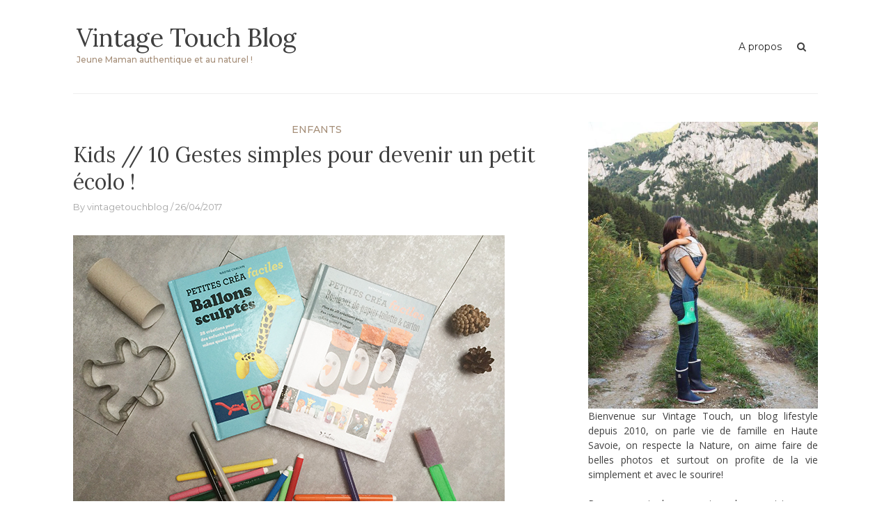

--- FILE ---
content_type: text/html; charset=UTF-8
request_url: http://vintagetouchblog.com/2017/04/26/kids-10-gestes-simples-pour-en-faire-des-petits-ecolos/
body_size: 19274
content:
<!DOCTYPE html>
<html lang="fr-FR">
<head>
<meta charset="UTF-8">
<meta name="viewport" content="width=device-width, initial-scale=1">
<link rel="profile" href="http://gmpg.org/xfn/11">
<link rel="pingback" href="http://vintagetouchblog.com/xmlrpc.php">
<meta name="p:domain_verify" content="99057dff68fe0fe8d50b150669b8157f"/>
<meta name='robots' content='index, follow, max-image-preview:large, max-snippet:-1, max-video-preview:-1' />

	<!-- This site is optimized with the Yoast SEO plugin v24.0 - https://yoast.com/wordpress/plugins/seo/ -->
	<title>Kids // 10 Gestes simples pour devenir un petit écolo ! - Vintage Touch Blog</title>
	<link rel="canonical" href="http://vintagetouchblog.com/2017/04/26/kids-10-gestes-simples-pour-en-faire-des-petits-ecolos/" />
	<meta property="og:locale" content="fr_FR" />
	<meta property="og:type" content="article" />
	<meta property="og:title" content="Kids // 10 Gestes simples pour devenir un petit écolo ! - Vintage Touch Blog" />
	<meta property="og:description" content="L&rsquo;avenir de la Planète m&rsquo;importe, et je trouve encore plus important de faire prendre conscience à ma fille, de la chance qu&rsquo;elle a d&rsquo;être accueillit sur la Terre. Donc de&hellip;" />
	<meta property="og:url" content="http://vintagetouchblog.com/2017/04/26/kids-10-gestes-simples-pour-en-faire-des-petits-ecolos/" />
	<meta property="og:site_name" content="Vintage Touch Blog" />
	<meta property="article:published_time" content="2017-04-26T06:00:19+00:00" />
	<meta property="article:modified_time" content="2019-05-22T19:30:37+00:00" />
	<meta property="og:image" content="http://vintagetouchblog.com/wp-content/uploads/2017/04/DIY-enfants.jpg" />
	<meta property="og:image:width" content="620" />
	<meta property="og:image:height" content="485" />
	<meta property="og:image:type" content="image/jpeg" />
	<meta name="author" content="vintagetouchblog" />
	<meta name="twitter:card" content="summary_large_image" />
	<meta name="twitter:label1" content="Écrit par" />
	<meta name="twitter:data1" content="vintagetouchblog" />
	<meta name="twitter:label2" content="Durée de lecture estimée" />
	<meta name="twitter:data2" content="5 minutes" />
	<script type="application/ld+json" class="yoast-schema-graph">{"@context":"https://schema.org","@graph":[{"@type":"Article","@id":"http://vintagetouchblog.com/2017/04/26/kids-10-gestes-simples-pour-en-faire-des-petits-ecolos/#article","isPartOf":{"@id":"http://vintagetouchblog.com/2017/04/26/kids-10-gestes-simples-pour-en-faire-des-petits-ecolos/"},"author":{"name":"vintagetouchblog","@id":"http://vintagetouchblog.com/#/schema/person/a0c0ea199badcfaea0f8a96ce62dd0a0"},"headline":"Kids // 10 Gestes simples pour devenir un petit écolo !","datePublished":"2017-04-26T06:00:19+00:00","dateModified":"2019-05-22T19:30:37+00:00","mainEntityOfPage":{"@id":"http://vintagetouchblog.com/2017/04/26/kids-10-gestes-simples-pour-en-faire-des-petits-ecolos/"},"wordCount":1089,"commentCount":5,"publisher":{"@id":"http://vintagetouchblog.com/#/schema/person/a0c0ea199badcfaea0f8a96ce62dd0a0"},"image":{"@id":"http://vintagetouchblog.com/2017/04/26/kids-10-gestes-simples-pour-en-faire-des-petits-ecolos/#primaryimage"},"thumbnailUrl":"http://vintagetouchblog.com/wp-content/uploads/2017/04/DIY-enfants.jpg","keywords":["apprendre l'écologie","petits écolo"],"articleSection":["Enfants"],"inLanguage":"fr-FR","potentialAction":[{"@type":"CommentAction","name":"Comment","target":["http://vintagetouchblog.com/2017/04/26/kids-10-gestes-simples-pour-en-faire-des-petits-ecolos/#respond"]}]},{"@type":"WebPage","@id":"http://vintagetouchblog.com/2017/04/26/kids-10-gestes-simples-pour-en-faire-des-petits-ecolos/","url":"http://vintagetouchblog.com/2017/04/26/kids-10-gestes-simples-pour-en-faire-des-petits-ecolos/","name":"Kids // 10 Gestes simples pour devenir un petit écolo ! - Vintage Touch Blog","isPartOf":{"@id":"http://vintagetouchblog.com/#website"},"primaryImageOfPage":{"@id":"http://vintagetouchblog.com/2017/04/26/kids-10-gestes-simples-pour-en-faire-des-petits-ecolos/#primaryimage"},"image":{"@id":"http://vintagetouchblog.com/2017/04/26/kids-10-gestes-simples-pour-en-faire-des-petits-ecolos/#primaryimage"},"thumbnailUrl":"http://vintagetouchblog.com/wp-content/uploads/2017/04/DIY-enfants.jpg","datePublished":"2017-04-26T06:00:19+00:00","dateModified":"2019-05-22T19:30:37+00:00","breadcrumb":{"@id":"http://vintagetouchblog.com/2017/04/26/kids-10-gestes-simples-pour-en-faire-des-petits-ecolos/#breadcrumb"},"inLanguage":"fr-FR","potentialAction":[{"@type":"ReadAction","target":["http://vintagetouchblog.com/2017/04/26/kids-10-gestes-simples-pour-en-faire-des-petits-ecolos/"]}]},{"@type":"ImageObject","inLanguage":"fr-FR","@id":"http://vintagetouchblog.com/2017/04/26/kids-10-gestes-simples-pour-en-faire-des-petits-ecolos/#primaryimage","url":"http://vintagetouchblog.com/wp-content/uploads/2017/04/DIY-enfants.jpg","contentUrl":"http://vintagetouchblog.com/wp-content/uploads/2017/04/DIY-enfants.jpg","width":620,"height":485},{"@type":"BreadcrumbList","@id":"http://vintagetouchblog.com/2017/04/26/kids-10-gestes-simples-pour-en-faire-des-petits-ecolos/#breadcrumb","itemListElement":[{"@type":"ListItem","position":1,"name":"Accueil","item":"http://vintagetouchblog.com/"},{"@type":"ListItem","position":2,"name":"Kids // 10 Gestes simples pour devenir un petit écolo !"}]},{"@type":"WebSite","@id":"http://vintagetouchblog.com/#website","url":"http://vintagetouchblog.com/","name":"Vintage Touch Blog","description":"Jeune Maman authentique et au naturel !","publisher":{"@id":"http://vintagetouchblog.com/#/schema/person/a0c0ea199badcfaea0f8a96ce62dd0a0"},"potentialAction":[{"@type":"SearchAction","target":{"@type":"EntryPoint","urlTemplate":"http://vintagetouchblog.com/?s={search_term_string}"},"query-input":{"@type":"PropertyValueSpecification","valueRequired":true,"valueName":"search_term_string"}}],"inLanguage":"fr-FR"},{"@type":["Person","Organization"],"@id":"http://vintagetouchblog.com/#/schema/person/a0c0ea199badcfaea0f8a96ce62dd0a0","name":"vintagetouchblog","image":{"@type":"ImageObject","inLanguage":"fr-FR","@id":"http://vintagetouchblog.com/#/schema/person/image/","url":"http://1.gravatar.com/avatar/446549afef5bdcd512add5a54013a26d?s=96&d=mm&r=g","contentUrl":"http://1.gravatar.com/avatar/446549afef5bdcd512add5a54013a26d?s=96&d=mm&r=g","caption":"vintagetouchblog"},"logo":{"@id":"http://vintagetouchblog.com/#/schema/person/image/"},"url":"http://vintagetouchblog.com/author/vintagetouchblog/"}]}</script>
	<!-- / Yoast SEO plugin. -->


<link rel='dns-prefetch' href='//fonts.googleapis.com' />
<link rel="alternate" type="application/rss+xml" title="Vintage Touch Blog &raquo; Flux" href="http://vintagetouchblog.com/feed/" />
<link rel="alternate" type="application/rss+xml" title="Vintage Touch Blog &raquo; Flux des commentaires" href="http://vintagetouchblog.com/comments/feed/" />
<link rel="alternate" type="application/rss+xml" title="Vintage Touch Blog &raquo; Kids // 10 Gestes simples pour devenir un petit écolo ! Flux des commentaires" href="http://vintagetouchblog.com/2017/04/26/kids-10-gestes-simples-pour-en-faire-des-petits-ecolos/feed/" />
<script type="text/javascript">
/* <![CDATA[ */
window._wpemojiSettings = {"baseUrl":"https:\/\/s.w.org\/images\/core\/emoji\/15.0.3\/72x72\/","ext":".png","svgUrl":"https:\/\/s.w.org\/images\/core\/emoji\/15.0.3\/svg\/","svgExt":".svg","source":{"concatemoji":"http:\/\/vintagetouchblog.com\/wp-includes\/js\/wp-emoji-release.min.js?ver=6.5.7"}};
/*! This file is auto-generated */
!function(i,n){var o,s,e;function c(e){try{var t={supportTests:e,timestamp:(new Date).valueOf()};sessionStorage.setItem(o,JSON.stringify(t))}catch(e){}}function p(e,t,n){e.clearRect(0,0,e.canvas.width,e.canvas.height),e.fillText(t,0,0);var t=new Uint32Array(e.getImageData(0,0,e.canvas.width,e.canvas.height).data),r=(e.clearRect(0,0,e.canvas.width,e.canvas.height),e.fillText(n,0,0),new Uint32Array(e.getImageData(0,0,e.canvas.width,e.canvas.height).data));return t.every(function(e,t){return e===r[t]})}function u(e,t,n){switch(t){case"flag":return n(e,"\ud83c\udff3\ufe0f\u200d\u26a7\ufe0f","\ud83c\udff3\ufe0f\u200b\u26a7\ufe0f")?!1:!n(e,"\ud83c\uddfa\ud83c\uddf3","\ud83c\uddfa\u200b\ud83c\uddf3")&&!n(e,"\ud83c\udff4\udb40\udc67\udb40\udc62\udb40\udc65\udb40\udc6e\udb40\udc67\udb40\udc7f","\ud83c\udff4\u200b\udb40\udc67\u200b\udb40\udc62\u200b\udb40\udc65\u200b\udb40\udc6e\u200b\udb40\udc67\u200b\udb40\udc7f");case"emoji":return!n(e,"\ud83d\udc26\u200d\u2b1b","\ud83d\udc26\u200b\u2b1b")}return!1}function f(e,t,n){var r="undefined"!=typeof WorkerGlobalScope&&self instanceof WorkerGlobalScope?new OffscreenCanvas(300,150):i.createElement("canvas"),a=r.getContext("2d",{willReadFrequently:!0}),o=(a.textBaseline="top",a.font="600 32px Arial",{});return e.forEach(function(e){o[e]=t(a,e,n)}),o}function t(e){var t=i.createElement("script");t.src=e,t.defer=!0,i.head.appendChild(t)}"undefined"!=typeof Promise&&(o="wpEmojiSettingsSupports",s=["flag","emoji"],n.supports={everything:!0,everythingExceptFlag:!0},e=new Promise(function(e){i.addEventListener("DOMContentLoaded",e,{once:!0})}),new Promise(function(t){var n=function(){try{var e=JSON.parse(sessionStorage.getItem(o));if("object"==typeof e&&"number"==typeof e.timestamp&&(new Date).valueOf()<e.timestamp+604800&&"object"==typeof e.supportTests)return e.supportTests}catch(e){}return null}();if(!n){if("undefined"!=typeof Worker&&"undefined"!=typeof OffscreenCanvas&&"undefined"!=typeof URL&&URL.createObjectURL&&"undefined"!=typeof Blob)try{var e="postMessage("+f.toString()+"("+[JSON.stringify(s),u.toString(),p.toString()].join(",")+"));",r=new Blob([e],{type:"text/javascript"}),a=new Worker(URL.createObjectURL(r),{name:"wpTestEmojiSupports"});return void(a.onmessage=function(e){c(n=e.data),a.terminate(),t(n)})}catch(e){}c(n=f(s,u,p))}t(n)}).then(function(e){for(var t in e)n.supports[t]=e[t],n.supports.everything=n.supports.everything&&n.supports[t],"flag"!==t&&(n.supports.everythingExceptFlag=n.supports.everythingExceptFlag&&n.supports[t]);n.supports.everythingExceptFlag=n.supports.everythingExceptFlag&&!n.supports.flag,n.DOMReady=!1,n.readyCallback=function(){n.DOMReady=!0}}).then(function(){return e}).then(function(){var e;n.supports.everything||(n.readyCallback(),(e=n.source||{}).concatemoji?t(e.concatemoji):e.wpemoji&&e.twemoji&&(t(e.twemoji),t(e.wpemoji)))}))}((window,document),window._wpemojiSettings);
/* ]]> */
</script>
<style id='wp-emoji-styles-inline-css' type='text/css'>

	img.wp-smiley, img.emoji {
		display: inline !important;
		border: none !important;
		box-shadow: none !important;
		height: 1em !important;
		width: 1em !important;
		margin: 0 0.07em !important;
		vertical-align: -0.1em !important;
		background: none !important;
		padding: 0 !important;
	}
</style>
<link rel='stylesheet' id='wp-block-library-css' href='http://vintagetouchblog.com/wp-includes/css/dist/block-library/style.min.css?ver=6.5.7' type='text/css' media='all' />
<style id='classic-theme-styles-inline-css' type='text/css'>
/*! This file is auto-generated */
.wp-block-button__link{color:#fff;background-color:#32373c;border-radius:9999px;box-shadow:none;text-decoration:none;padding:calc(.667em + 2px) calc(1.333em + 2px);font-size:1.125em}.wp-block-file__button{background:#32373c;color:#fff;text-decoration:none}
</style>
<style id='global-styles-inline-css' type='text/css'>
body{--wp--preset--color--black: #000000;--wp--preset--color--cyan-bluish-gray: #abb8c3;--wp--preset--color--white: #ffffff;--wp--preset--color--pale-pink: #f78da7;--wp--preset--color--vivid-red: #cf2e2e;--wp--preset--color--luminous-vivid-orange: #ff6900;--wp--preset--color--luminous-vivid-amber: #fcb900;--wp--preset--color--light-green-cyan: #7bdcb5;--wp--preset--color--vivid-green-cyan: #00d084;--wp--preset--color--pale-cyan-blue: #8ed1fc;--wp--preset--color--vivid-cyan-blue: #0693e3;--wp--preset--color--vivid-purple: #9b51e0;--wp--preset--gradient--vivid-cyan-blue-to-vivid-purple: linear-gradient(135deg,rgba(6,147,227,1) 0%,rgb(155,81,224) 100%);--wp--preset--gradient--light-green-cyan-to-vivid-green-cyan: linear-gradient(135deg,rgb(122,220,180) 0%,rgb(0,208,130) 100%);--wp--preset--gradient--luminous-vivid-amber-to-luminous-vivid-orange: linear-gradient(135deg,rgba(252,185,0,1) 0%,rgba(255,105,0,1) 100%);--wp--preset--gradient--luminous-vivid-orange-to-vivid-red: linear-gradient(135deg,rgba(255,105,0,1) 0%,rgb(207,46,46) 100%);--wp--preset--gradient--very-light-gray-to-cyan-bluish-gray: linear-gradient(135deg,rgb(238,238,238) 0%,rgb(169,184,195) 100%);--wp--preset--gradient--cool-to-warm-spectrum: linear-gradient(135deg,rgb(74,234,220) 0%,rgb(151,120,209) 20%,rgb(207,42,186) 40%,rgb(238,44,130) 60%,rgb(251,105,98) 80%,rgb(254,248,76) 100%);--wp--preset--gradient--blush-light-purple: linear-gradient(135deg,rgb(255,206,236) 0%,rgb(152,150,240) 100%);--wp--preset--gradient--blush-bordeaux: linear-gradient(135deg,rgb(254,205,165) 0%,rgb(254,45,45) 50%,rgb(107,0,62) 100%);--wp--preset--gradient--luminous-dusk: linear-gradient(135deg,rgb(255,203,112) 0%,rgb(199,81,192) 50%,rgb(65,88,208) 100%);--wp--preset--gradient--pale-ocean: linear-gradient(135deg,rgb(255,245,203) 0%,rgb(182,227,212) 50%,rgb(51,167,181) 100%);--wp--preset--gradient--electric-grass: linear-gradient(135deg,rgb(202,248,128) 0%,rgb(113,206,126) 100%);--wp--preset--gradient--midnight: linear-gradient(135deg,rgb(2,3,129) 0%,rgb(40,116,252) 100%);--wp--preset--font-size--small: 13px;--wp--preset--font-size--medium: 20px;--wp--preset--font-size--large: 36px;--wp--preset--font-size--x-large: 42px;--wp--preset--spacing--20: 0.44rem;--wp--preset--spacing--30: 0.67rem;--wp--preset--spacing--40: 1rem;--wp--preset--spacing--50: 1.5rem;--wp--preset--spacing--60: 2.25rem;--wp--preset--spacing--70: 3.38rem;--wp--preset--spacing--80: 5.06rem;--wp--preset--shadow--natural: 6px 6px 9px rgba(0, 0, 0, 0.2);--wp--preset--shadow--deep: 12px 12px 50px rgba(0, 0, 0, 0.4);--wp--preset--shadow--sharp: 6px 6px 0px rgba(0, 0, 0, 0.2);--wp--preset--shadow--outlined: 6px 6px 0px -3px rgba(255, 255, 255, 1), 6px 6px rgba(0, 0, 0, 1);--wp--preset--shadow--crisp: 6px 6px 0px rgba(0, 0, 0, 1);}:where(.is-layout-flex){gap: 0.5em;}:where(.is-layout-grid){gap: 0.5em;}body .is-layout-flex{display: flex;}body .is-layout-flex{flex-wrap: wrap;align-items: center;}body .is-layout-flex > *{margin: 0;}body .is-layout-grid{display: grid;}body .is-layout-grid > *{margin: 0;}:where(.wp-block-columns.is-layout-flex){gap: 2em;}:where(.wp-block-columns.is-layout-grid){gap: 2em;}:where(.wp-block-post-template.is-layout-flex){gap: 1.25em;}:where(.wp-block-post-template.is-layout-grid){gap: 1.25em;}.has-black-color{color: var(--wp--preset--color--black) !important;}.has-cyan-bluish-gray-color{color: var(--wp--preset--color--cyan-bluish-gray) !important;}.has-white-color{color: var(--wp--preset--color--white) !important;}.has-pale-pink-color{color: var(--wp--preset--color--pale-pink) !important;}.has-vivid-red-color{color: var(--wp--preset--color--vivid-red) !important;}.has-luminous-vivid-orange-color{color: var(--wp--preset--color--luminous-vivid-orange) !important;}.has-luminous-vivid-amber-color{color: var(--wp--preset--color--luminous-vivid-amber) !important;}.has-light-green-cyan-color{color: var(--wp--preset--color--light-green-cyan) !important;}.has-vivid-green-cyan-color{color: var(--wp--preset--color--vivid-green-cyan) !important;}.has-pale-cyan-blue-color{color: var(--wp--preset--color--pale-cyan-blue) !important;}.has-vivid-cyan-blue-color{color: var(--wp--preset--color--vivid-cyan-blue) !important;}.has-vivid-purple-color{color: var(--wp--preset--color--vivid-purple) !important;}.has-black-background-color{background-color: var(--wp--preset--color--black) !important;}.has-cyan-bluish-gray-background-color{background-color: var(--wp--preset--color--cyan-bluish-gray) !important;}.has-white-background-color{background-color: var(--wp--preset--color--white) !important;}.has-pale-pink-background-color{background-color: var(--wp--preset--color--pale-pink) !important;}.has-vivid-red-background-color{background-color: var(--wp--preset--color--vivid-red) !important;}.has-luminous-vivid-orange-background-color{background-color: var(--wp--preset--color--luminous-vivid-orange) !important;}.has-luminous-vivid-amber-background-color{background-color: var(--wp--preset--color--luminous-vivid-amber) !important;}.has-light-green-cyan-background-color{background-color: var(--wp--preset--color--light-green-cyan) !important;}.has-vivid-green-cyan-background-color{background-color: var(--wp--preset--color--vivid-green-cyan) !important;}.has-pale-cyan-blue-background-color{background-color: var(--wp--preset--color--pale-cyan-blue) !important;}.has-vivid-cyan-blue-background-color{background-color: var(--wp--preset--color--vivid-cyan-blue) !important;}.has-vivid-purple-background-color{background-color: var(--wp--preset--color--vivid-purple) !important;}.has-black-border-color{border-color: var(--wp--preset--color--black) !important;}.has-cyan-bluish-gray-border-color{border-color: var(--wp--preset--color--cyan-bluish-gray) !important;}.has-white-border-color{border-color: var(--wp--preset--color--white) !important;}.has-pale-pink-border-color{border-color: var(--wp--preset--color--pale-pink) !important;}.has-vivid-red-border-color{border-color: var(--wp--preset--color--vivid-red) !important;}.has-luminous-vivid-orange-border-color{border-color: var(--wp--preset--color--luminous-vivid-orange) !important;}.has-luminous-vivid-amber-border-color{border-color: var(--wp--preset--color--luminous-vivid-amber) !important;}.has-light-green-cyan-border-color{border-color: var(--wp--preset--color--light-green-cyan) !important;}.has-vivid-green-cyan-border-color{border-color: var(--wp--preset--color--vivid-green-cyan) !important;}.has-pale-cyan-blue-border-color{border-color: var(--wp--preset--color--pale-cyan-blue) !important;}.has-vivid-cyan-blue-border-color{border-color: var(--wp--preset--color--vivid-cyan-blue) !important;}.has-vivid-purple-border-color{border-color: var(--wp--preset--color--vivid-purple) !important;}.has-vivid-cyan-blue-to-vivid-purple-gradient-background{background: var(--wp--preset--gradient--vivid-cyan-blue-to-vivid-purple) !important;}.has-light-green-cyan-to-vivid-green-cyan-gradient-background{background: var(--wp--preset--gradient--light-green-cyan-to-vivid-green-cyan) !important;}.has-luminous-vivid-amber-to-luminous-vivid-orange-gradient-background{background: var(--wp--preset--gradient--luminous-vivid-amber-to-luminous-vivid-orange) !important;}.has-luminous-vivid-orange-to-vivid-red-gradient-background{background: var(--wp--preset--gradient--luminous-vivid-orange-to-vivid-red) !important;}.has-very-light-gray-to-cyan-bluish-gray-gradient-background{background: var(--wp--preset--gradient--very-light-gray-to-cyan-bluish-gray) !important;}.has-cool-to-warm-spectrum-gradient-background{background: var(--wp--preset--gradient--cool-to-warm-spectrum) !important;}.has-blush-light-purple-gradient-background{background: var(--wp--preset--gradient--blush-light-purple) !important;}.has-blush-bordeaux-gradient-background{background: var(--wp--preset--gradient--blush-bordeaux) !important;}.has-luminous-dusk-gradient-background{background: var(--wp--preset--gradient--luminous-dusk) !important;}.has-pale-ocean-gradient-background{background: var(--wp--preset--gradient--pale-ocean) !important;}.has-electric-grass-gradient-background{background: var(--wp--preset--gradient--electric-grass) !important;}.has-midnight-gradient-background{background: var(--wp--preset--gradient--midnight) !important;}.has-small-font-size{font-size: var(--wp--preset--font-size--small) !important;}.has-medium-font-size{font-size: var(--wp--preset--font-size--medium) !important;}.has-large-font-size{font-size: var(--wp--preset--font-size--large) !important;}.has-x-large-font-size{font-size: var(--wp--preset--font-size--x-large) !important;}
.wp-block-navigation a:where(:not(.wp-element-button)){color: inherit;}
:where(.wp-block-post-template.is-layout-flex){gap: 1.25em;}:where(.wp-block-post-template.is-layout-grid){gap: 1.25em;}
:where(.wp-block-columns.is-layout-flex){gap: 2em;}:where(.wp-block-columns.is-layout-grid){gap: 2em;}
.wp-block-pullquote{font-size: 1.5em;line-height: 1.6;}
</style>
<link rel='stylesheet' id='bootstrap-css' href='http://vintagetouchblog.com/wp-content/themes/arouse/css/bootstrap.css?ver=3.3.6' type='text/css' media='' />
<link rel='stylesheet' id='font-awesome-css' href='http://vintagetouchblog.com/wp-content/themes/arouse/css/font-awesome.min.css?ver=4.6.3' type='text/css' media='all' />
<link rel='stylesheet' id='arouse-style-css' href='http://vintagetouchblog.com/wp-content/themes/arouse/style.css?ver=6.5.7' type='text/css' media='all' />
<link rel='stylesheet' id='jquery-flexslider-css' href='http://vintagetouchblog.com/wp-content/themes/arouse/css/flexslider.css?ver=6.5.7' type='text/css' media='screen' />
<link rel='stylesheet' id='arouse-fonts-css' href='//fonts.googleapis.com/css?family=Montserrat%3A400%2C500%7COpen+Sans%3A400%2C700%2C400italic%2C700italic%7CLora%3A400%2C400italic%2C700&#038;subset=latin%2Clatin-ext' type='text/css' media='all' />
<script type="text/javascript" src="http://vintagetouchblog.com/wp-includes/js/jquery/jquery.min.js?ver=3.7.1" id="jquery-core-js"></script>
<script type="text/javascript" src="http://vintagetouchblog.com/wp-includes/js/jquery/jquery-migrate.min.js?ver=3.4.1" id="jquery-migrate-js"></script>
<!--[if lt IE 9]>
<script type="text/javascript" src="http://vintagetouchblog.com/wp-content/themes/arouse/js/respond.min.js?ver=6.5.7" id="respond-js"></script>
<![endif]-->
<!--[if lt IE 9]>
<script type="text/javascript" src="http://vintagetouchblog.com/wp-content/themes/arouse/js/html5shiv.js?ver=6.5.7" id="html5shiv-js"></script>
<![endif]-->
<link rel="https://api.w.org/" href="http://vintagetouchblog.com/wp-json/" /><link rel="alternate" type="application/json" href="http://vintagetouchblog.com/wp-json/wp/v2/posts/17473" /><link rel="EditURI" type="application/rsd+xml" title="RSD" href="http://vintagetouchblog.com/xmlrpc.php?rsd" />
<meta name="generator" content="WordPress 6.5.7" />
<link rel='shortlink' href='http://vintagetouchblog.com/?p=17473' />
<link rel="alternate" type="application/json+oembed" href="http://vintagetouchblog.com/wp-json/oembed/1.0/embed?url=http%3A%2F%2Fvintagetouchblog.com%2F2017%2F04%2F26%2Fkids-10-gestes-simples-pour-en-faire-des-petits-ecolos%2F" />
<link rel="alternate" type="text/xml+oembed" href="http://vintagetouchblog.com/wp-json/oembed/1.0/embed?url=http%3A%2F%2Fvintagetouchblog.com%2F2017%2F04%2F26%2Fkids-10-gestes-simples-pour-en-faire-des-petits-ecolos%2F&#038;format=xml" />
<!-- Analytics by WP Statistics - https://wp-statistics.com -->
<style data-context="foundation-flickity-css">/*! Flickity v2.0.2
http://flickity.metafizzy.co
---------------------------------------------- */.flickity-enabled{position:relative}.flickity-enabled:focus{outline:0}.flickity-viewport{overflow:hidden;position:relative;height:100%}.flickity-slider{position:absolute;width:100%;height:100%}.flickity-enabled.is-draggable{-webkit-tap-highlight-color:transparent;tap-highlight-color:transparent;-webkit-user-select:none;-moz-user-select:none;-ms-user-select:none;user-select:none}.flickity-enabled.is-draggable .flickity-viewport{cursor:move;cursor:-webkit-grab;cursor:grab}.flickity-enabled.is-draggable .flickity-viewport.is-pointer-down{cursor:-webkit-grabbing;cursor:grabbing}.flickity-prev-next-button{position:absolute;top:50%;width:44px;height:44px;border:none;border-radius:50%;background:#fff;background:hsla(0,0%,100%,.75);cursor:pointer;-webkit-transform:translateY(-50%);transform:translateY(-50%)}.flickity-prev-next-button:hover{background:#fff}.flickity-prev-next-button:focus{outline:0;box-shadow:0 0 0 5px #09f}.flickity-prev-next-button:active{opacity:.6}.flickity-prev-next-button.previous{left:10px}.flickity-prev-next-button.next{right:10px}.flickity-rtl .flickity-prev-next-button.previous{left:auto;right:10px}.flickity-rtl .flickity-prev-next-button.next{right:auto;left:10px}.flickity-prev-next-button:disabled{opacity:.3;cursor:auto}.flickity-prev-next-button svg{position:absolute;left:20%;top:20%;width:60%;height:60%}.flickity-prev-next-button .arrow{fill:#333}.flickity-page-dots{position:absolute;width:100%;bottom:-25px;padding:0;margin:0;list-style:none;text-align:center;line-height:1}.flickity-rtl .flickity-page-dots{direction:rtl}.flickity-page-dots .dot{display:inline-block;width:10px;height:10px;margin:0 8px;background:#333;border-radius:50%;opacity:.25;cursor:pointer}.flickity-page-dots .dot.is-selected{opacity:1}</style><style type="text/css" id="custom-background-css">
body.custom-background { background-color: #ffffff; }
</style>
	<link rel="icon" href="http://vintagetouchblog.com/wp-content/uploads/2017/08/cropped-mon-beau-terroir-8-32x32.jpg" sizes="32x32" />
<link rel="icon" href="http://vintagetouchblog.com/wp-content/uploads/2017/08/cropped-mon-beau-terroir-8-192x192.jpg" sizes="192x192" />
<link rel="apple-touch-icon" href="http://vintagetouchblog.com/wp-content/uploads/2017/08/cropped-mon-beau-terroir-8-180x180.jpg" />
<meta name="msapplication-TileImage" content="http://vintagetouchblog.com/wp-content/uploads/2017/08/cropped-mon-beau-terroir-8-270x270.jpg" />
<style>.ios7.web-app-mode.has-fixed header{ background-color: rgba(255,255,255,.88);}</style></head>

<body class="post-template-default single single-post postid-17473 single-format-standard custom-background">

<div id="wrapper" class="arouse-boxed">
<div id="page" class="site">
	<a class="skip-link screen-reader-text" href="#main">Skip to content</a>

	<header id="masthead" class="site-header" role="banner">

		<div class="brand-container">
			<div class="site-branding">
				<div class="site-logo">
									</div>

				<div class="site-title-text">
					<h1 class="site-title"><a href="http://vintagetouchblog.com/" rel="home">Vintage Touch Blog</a></h1>
					<h2 class="site-description">Jeune Maman authentique et au naturel !</h2>
				</div>
			</div><!-- .site-branding -->
		</div><!-- .brand-container -->
		<div class="mainnav-container">
			<nav id="site-navigation" class="main-navigation" role="navigation">				
				<div id="primary-menu" class="menu"><ul>
<li class="page_item page-item-40"><a href="http://vintagetouchblog.com/a-propos-foire-aux-questions-a-propos-vintagetouchblog/">A propos</a></li>
</ul></div>
			</nav><!-- #site-navigation -->
			<div class="arouse-search-button-icon"></div>
			<div class="arouse-search-box-container">
				<div class="arouse-search-box">
					<div class="arouse-search-form">
						<form role="search" method="get" class="search-form" action="http://vintagetouchblog.com/">
				<label>
					<span class="screen-reader-text">Rechercher :</span>
					<input type="search" class="search-field" placeholder="Rechercher…" value="" name="s" />
				</label>
				<input type="submit" class="search-submit" value="Rechercher" />
			</form>					</div>
				</div><!-- th-search-box -->
			</div><!-- .th-search-box-container -->
		</div><!-- .mainnav-container -->
		<a id="arouse-nav-button" class="navbutton" ></a>

	</header><!-- #masthead -->
	<div class="responsive-mainnav-outer">
		<div class="arouse-responsive-mainnav"></div>
	</div>

	<div id="content" class="site-content"><div class="container">
	<div class="row">
		<div class="col-xs-12 col-sm-12 col-md-8">
			<div id="primary" class="content-area">
				<main id="main" class="site-main" role="main">

				
<article id="post-17473" class="arouse-single-post post-17473 post type-post status-publish format-standard has-post-thumbnail hentry category-enfants-haute-savoie tag-apprendre-lecologie tag-petits-ecolo">
	<header class="entry-header">

		<div class="arouse-entry-category">
			<span class="cat-links"><a href="http://vintagetouchblog.com/category/enfants-haute-savoie/" rel="category tag">Enfants</a></span>		</div><!-- .entry-meta -->

		<h1 class="entry-title">Kids // 10 Gestes simples pour devenir un petit écolo !</h1>			<div class="entry-meta">
				<span class="byline"> By <span class="author vcard"><a class="url fn n" href="http://vintagetouchblog.com/author/vintagetouchblog/">vintagetouchblog</a></span></span><span class="posted-on"><a href="http://vintagetouchblog.com/2017/04/26/kids-10-gestes-simples-pour-en-faire-des-petits-ecolos/" rel="bookmark"><time class="entry-date published" datetime="2017-04-26T08:00:19+02:00">26/04/2017</time><time class="updated" datetime="2019-05-22T21:30:37+02:00">22/05/2019</time></a></span>			</div><!-- .entry-meta -->
				
	</header><!-- .entry-header -->

			<div class="article-featured-image">
			<img width="620" height="485" src="http://vintagetouchblog.com/wp-content/uploads/2017/04/DIY-enfants.jpg" class="attachment-arouse-featured-single size-arouse-featured-single wp-post-image" alt="" decoding="async" fetchpriority="high" srcset="http://vintagetouchblog.com/wp-content/uploads/2017/04/DIY-enfants.jpg 620w, http://vintagetouchblog.com/wp-content/uploads/2017/04/DIY-enfants-300x235.jpg 300w" sizes="(max-width: 620px) 100vw, 620px" />		</div>
		<div class="entry-content">
		<p>L&rsquo;avenir de la Planète m&rsquo;importe, et je trouve encore plus important de faire prendre conscience à ma fille, de la chance qu&rsquo;elle a d&rsquo;être accueillit sur la Terre. Donc de lui montrer<strong> comment en prendre soin</strong>, et lui montrer du <em>respect</em>. Alors aujourd&rsquo;hui, on parle de quelques gestes simples que je demande à Aria, ou que je lui fais faire depuis plusieurs mois, <del>ou depuis toujours pour certains</del>, et du haut de ses trois années de vie, elle y arrive et en est largement capable! Voici mes conseils pour faire de votre petit bout un futur écolo, responsable de sa Planète!</p>
<ul>
<li>Eteindre la lumière quand on quitte une pièce, c&rsquo;est quelque chose que je demande à Aria depuis qu&rsquo;elle peut le comprendre&#8230; Et pour cause, je ne le supporte pas. Donc elle a un petit tabouret, un petit banc, <del>ou même son siège de piano</del>, elle monte dessus et éteint sa chambre dès qu&rsquo;elle a fini.</li>
<li>Avoir un compost (je vous parlais du mien dans <a href="http://vintagetouchblog.com/2016/09/07/zero-dechets-avoir-son-potager-et-son-compost/">cet article</a>) et leur faire comprendre que certains déchets se gardent pour faire de la terre. Je trouve que la symbolique prend tout son sens au Printemps, lorsque l&rsquo;on récolte la terre créée pour en mettre dans les plantations!<img decoding="async" class="size-full wp-image-17479 aligncenter" src="http://vintagetouchblog.com/wp-content/uploads/2017/04/semer-avec-les-enfants.png" alt="semer-avec-les-enfants" width="597" height="433" srcset="http://vintagetouchblog.com/wp-content/uploads/2017/04/semer-avec-les-enfants.png 597w, http://vintagetouchblog.com/wp-content/uploads/2017/04/semer-avec-les-enfants-300x218.png 300w, http://vintagetouchblog.com/wp-content/uploads/2017/04/semer-avec-les-enfants-330x240.png 330w" sizes="(max-width: 597px) 100vw, 597px" /></li>
<li>Faire planter des plantes aromatiques, si vous n&rsquo;avez pas la main verte, ou des légumes/fruits, même si votre balcon! J&rsquo;aime beaucoup l&rsquo;idée de faire apprendre le processus de création d&rsquo;une plante, au moins ils se rendent compte des étapes et du temps que ça met. Du coup, les petits abiment pas les fleurs au parc par exemple, ils ont conscience du temps que ça a pris pour exister. Ils peuvent apprendre la patience, le respect des plantes et surtout ce que ça demande en entretien quotidien. ça les aide aussi à penser à quelqu&rsquo;un d&rsquo;autre, à prendre soin de quelqu&rsquo;un. Et quelle joie sur leurs visages ensuite, quand les plantes poussent!</li>
<li>Vendre des jouets, pour en acheter d&rsquo;autres. Depuis ses 2 ans, je demande à Aria de faire du tri, avant Noël (car son anniversaire suit Noël) pour faire de la place, pour les mettre en vente et rendre heureux un autre bébé car elle n&rsquo;en a plus besoin. Désormais, à 3 ans passé, c&rsquo;est elle qui vient me voir en me disant « <em>on peut donner à un autre bébé, j&rsquo;ai plus besoin, moi je suis une grande fille</em>« ! Je trouve ça vraiment chouette, elle a conscience que les choses peuvent avoir une deuxième vie. Dans ce cas là, je mets l&rsquo;argent gagné dans sa tirelire à elle. D&rsquo;ailleurs, elle s&rsquo;éclate à mettre « le sous » dans la fente et de ne plus pouvoir le prendre ahaha<img decoding="async" class="size-full wp-image-17478 aligncenter" src="http://vintagetouchblog.com/wp-content/uploads/2017/04/faire-jardin-avec-enfants.png" alt="faire-jardin-avec-enfants" width="595" height="596" srcset="http://vintagetouchblog.com/wp-content/uploads/2017/04/faire-jardin-avec-enfants.png 595w, http://vintagetouchblog.com/wp-content/uploads/2017/04/faire-jardin-avec-enfants-150x150.png 150w, http://vintagetouchblog.com/wp-content/uploads/2017/04/faire-jardin-avec-enfants-300x300.png 300w, http://vintagetouchblog.com/wp-content/uploads/2017/04/faire-jardin-avec-enfants-144x144.png 144w" sizes="(max-width: 595px) 100vw, 595px" /></li>
<li>Faire ses propres yaourts. Je fais mes yaourts depuis plus de deux ans, elle m&rsquo;a toujours vu faire et sait désormais les faire. Elle vient d&rsquo;elle même les faire avec moi, en me demandant « je peux t&rsquo;aider »! Alors on compte chaque louche à mettre dans un yaourt, et on compte les yaourts au total. Elle appuie sur le bouton, leur dit « Bonne nuit » et le lendemain matin, elle est trop contente de les mettre au frigo et de pouvoir les manger le midi. Je ne sais pas si vous les faites vous même, mais ça prend montre en main 5 minutes, ça coûte même pas 20 euros l&rsquo;achat d&rsquo;une yaourtière et ça évite tous les déchets non recyclables de chaque pot de yaourt industriel.</li>
<li>Apprendre le tri des déchets. Ma fille sait que nous avons plusieurs poubelles : la classique, la jaune et le compost. Je lui apprends à faire le tri et des fois elle jète des choses sans même me demander, car elle sait que c&rsquo;est dans la jaune!</li>
<li>Utiliser un moyen de transport écologique. Je ne prends ma voiture que lorsque j&rsquo;ai des grands trajets à faire. Globalement pour les 5 kms autour de moi, je prends mon vélo avec Aria derrière, ma trottinette double (la <a href="http://vintagetouchblog.com/2017/03/08/kids-funbee-family-la-trottinette-double/">Funbee</a> vous vous rappelez?!), ou le vélo d&rsquo;Aria. Je lui apprends à utiliser autre chose que la voiture, à faire des économies d&rsquo;énergie la-dessus. Tous les matins elle m&#8217;emmène au tram à pieds <del>(accompagnée bien sûr!)</del>, elle me dit au revoir quand le tram part. Si bien qu&rsquo;aujourd&rsquo;hui, et depuis ses deux ans et demi, elle sait faire du vélo toute seule sans petites roues, sur des longues distances du style 5 kilomètres, et je suis bluffée! <img loading="lazy" decoding="async" class="size-full wp-image-17477 aligncenter" src="http://vintagetouchblog.com/wp-content/uploads/2017/04/velo-enfants.png" alt="velo-enfants" width="479" height="595" srcset="http://vintagetouchblog.com/wp-content/uploads/2017/04/velo-enfants.png 479w, http://vintagetouchblog.com/wp-content/uploads/2017/04/velo-enfants-242x300.png 242w" sizes="(max-width: 479px) 100vw, 479px" /></li>
<li>Mettre son goûter dans son « bento ». Un bento et un tupperware utilisé dans les pays asiatiques pour mettre tous les repas, avec des compartiments ou des étages pour délimiter le salé du sucré par exemple. J&rsquo;en ai plusieurs boites à étages que je prends pour mon repas du midi, alors quand on va goûter quelque part, je lui prépare son bento aussi, avec des fruits et du gâteau maison, ainsi que sa gourde isotherme. Comme ça, on ne crée pas de déchets, parce qu&rsquo;il n&rsquo;y a rien de pire que les gâteaux industriels emballés individuellement et une petite bouteille d&rsquo;eau par jour.</li>
<li>Utiliser des savons solides. Quand on compte le nombre de bouteilles de shampoings, gel douches, gommages, et autres, ajoutés à ceux là, ceux des enfants, ça monte vite pour une famille! Moi j&rsquo;ai appris depuis quelques mois à Aria a utilisé toute seule son savon solide et elle adore!</li>
<li>Créer des activités avec de la récup : rouleaux de papiers WC, pommes de pin, feuilles recyclées etc&#8230; J&rsquo;ai d&rsquo;ailleurs pu recevoir deux livres aux <strong>Editions L&rsquo;inédite</strong>, pour réaliser des créations faciles avec des matériaux recyclés ou des ballons. Aria adore les feuilletés et ça me donne pleins de bonnes idées! <em>Rouleaux de papier toilette &amp; carton</em>, de Natacha Seret // <em>Ballons sculptés</em>, de Naine Chauvin</li>
</ul>
<p><img loading="lazy" decoding="async" class="size-full wp-image-17475 aligncenter" src="http://vintagetouchblog.com/wp-content/uploads/2017/04/gestes-ecolo-enfants.jpg" alt="gestes-ecolo-enfants" width="620" height="733" srcset="http://vintagetouchblog.com/wp-content/uploads/2017/04/gestes-ecolo-enfants.jpg 620w, http://vintagetouchblog.com/wp-content/uploads/2017/04/gestes-ecolo-enfants-254x300.jpg 254w, http://vintagetouchblog.com/wp-content/uploads/2017/04/gestes-ecolo-enfants-508x600.jpg 508w" sizes="(max-width: 620px) 100vw, 620px" />Malgré tous les conseils que l&rsquo;on peut donner aux enfants, je pense malgré tout que la meilleure façon de leur faire prendre conscience qu&rsquo;il est nécessaire de respecter la Planète, c&rsquo;est de <strong>montrer l&rsquo;exemple</strong>&#8230;</p>
<p>Alors, <strong>ça vous donne envie de montrer quelques gestes à votre enfants? Que lui faites vous déjà faire? Des bisous!</strong></p>
	</div><!-- .entry-content -->

	<footer class="entry-footer">
		<span class="tags-links"><a href="http://vintagetouchblog.com/tag/apprendre-lecologie/" rel="tag">apprendre l'écologie</a><a href="http://vintagetouchblog.com/tag/petits-ecolo/" rel="tag">petits écolo</a></span>	</footer><!-- .entry-footer -->
</article><!-- #post-## -->

	<nav class="navigation post-navigation" aria-label="Publications">
		<h2 class="screen-reader-text">Navigation de l’article</h2>
		<div class="nav-links"><div class="nav-previous"><a href="http://vintagetouchblog.com/2017/04/23/bienvenue-dans-mon-potager/" rel="prev"><span class="meta-nav" aria-hidden="true">Previous Article</span> <span class="post-title">Bienvenue dans mon potager!</span></a></div><div class="nav-next"><a href="http://vintagetouchblog.com/2017/04/28/ma-petite-robe-noire-en-dentelle/" rel="next"><span class="meta-nav" aria-hidden="true">Next Article</span> <span class="post-title">Ma petite robe noire en dentelle</span></a></div></div>
	</nav>
<div id="comments" class="comments-area">

			<h2 class="comments-title">
			5 Comments on &ldquo;Kids // 10 Gestes simples pour devenir un petit écolo !&rdquo;		</h2>

		
		<ol class="comment-list">
					<li id="comment-619720" class="comment even thread-even depth-1 parent">
			<article id="div-comment-619720" class="comment-body">
				<footer class="comment-meta">
					<div class="comment-author vcard">
						<img alt='' src='http://1.gravatar.com/avatar/7ca8d8855daec3a101aa6954e31163ed?s=45&#038;d=mm&#038;r=g' srcset='http://1.gravatar.com/avatar/7ca8d8855daec3a101aa6954e31163ed?s=90&#038;d=mm&#038;r=g 2x' class='avatar avatar-45 photo' height='45' width='45' loading='lazy' decoding='async'/>						<b class="fn"><a href="http://www.mayaourtiere.com" class="url" rel="ugc external nofollow">Christophe (déjà 3 yaourtières)</a></b> <span class="says">dit :</span>					</div><!-- .comment-author -->

					<div class="comment-metadata">
						<a href="http://vintagetouchblog.com/2017/04/26/kids-10-gestes-simples-pour-en-faire-des-petits-ecolos/#comment-619720"><time datetime="2017-04-28T10:21:30+02:00">28/04/2017 à 10:21</time></a>					</div><!-- .comment-metadata -->

									</footer><!-- .comment-meta -->

				<div class="comment-content">
					<p>20 euros la yaourtière&#8230; ça dépend laquelle. Je sais bien que ce qu&rsquo;il faut c&rsquo;est simplement une étuve et une température constante dans une fourchette de quelques degrés et certains s&rsquo;accomodent très bien d&rsquo;un four ou d&rsquo;une yaourtière premier prix mais en poussant un peu on peut aussi faire des gâteaux et des fromages frais. Pour nous, la montée en gamme valait le coup et on est ravis.</p>
				</div><!-- .comment-content -->

				<div class="reply"><a rel='nofollow' class='comment-reply-link' href='#comment-619720' data-commentid="619720" data-postid="17473" data-belowelement="div-comment-619720" data-respondelement="respond" data-replyto="Répondre à Christophe (déjà 3 yaourtières)" aria-label='Répondre à Christophe (déjà 3 yaourtières)'>Répondre</a></div>			</article><!-- .comment-body -->
		<ol class="children">
		<li id="comment-619739" class="comment byuser comment-author-vintagetouchblog bypostauthor odd alt depth-2">
			<article id="div-comment-619739" class="comment-body">
				<footer class="comment-meta">
					<div class="comment-author vcard">
						<img alt='' src='http://1.gravatar.com/avatar/446549afef5bdcd512add5a54013a26d?s=45&#038;d=mm&#038;r=g' srcset='http://1.gravatar.com/avatar/446549afef5bdcd512add5a54013a26d?s=90&#038;d=mm&#038;r=g 2x' class='avatar avatar-45 photo' height='45' width='45' loading='lazy' decoding='async'/>						<b class="fn">vintagetouchblog</b> <span class="says">dit :</span>					</div><!-- .comment-author -->

					<div class="comment-metadata">
						<a href="http://vintagetouchblog.com/2017/04/26/kids-10-gestes-simples-pour-en-faire-des-petits-ecolos/#comment-619739"><time datetime="2017-04-28T18:50:58+02:00">28/04/2017 à 18:50</time></a>					</div><!-- .comment-metadata -->

									</footer><!-- .comment-meta -->

				<div class="comment-content">
					<p>Oui en effet, on peut se satisfaire d&rsquo;une yaourtière premier prix comme moi, ou vouloir plus d&rsquo;utilité avec un modèle plus complet :)</p>
				</div><!-- .comment-content -->

				<div class="reply"><a rel='nofollow' class='comment-reply-link' href='#comment-619739' data-commentid="619739" data-postid="17473" data-belowelement="div-comment-619739" data-respondelement="respond" data-replyto="Répondre à vintagetouchblog" aria-label='Répondre à vintagetouchblog'>Répondre</a></div>			</article><!-- .comment-body -->
		</li><!-- #comment-## -->
</ol><!-- .children -->
</li><!-- #comment-## -->
		<li id="comment-620127" class="comment even thread-odd thread-alt depth-1 parent">
			<article id="div-comment-620127" class="comment-body">
				<footer class="comment-meta">
					<div class="comment-author vcard">
						<img alt='' src='http://0.gravatar.com/avatar/3afd3ded443ee72f949c47ab599d4b71?s=45&#038;d=mm&#038;r=g' srcset='http://0.gravatar.com/avatar/3afd3ded443ee72f949c47ab599d4b71?s=90&#038;d=mm&#038;r=g 2x' class='avatar avatar-45 photo' height='45' width='45' loading='lazy' decoding='async'/>						<b class="fn">Laetitia</b> <span class="says">dit :</span>					</div><!-- .comment-author -->

					<div class="comment-metadata">
						<a href="http://vintagetouchblog.com/2017/04/26/kids-10-gestes-simples-pour-en-faire-des-petits-ecolos/#comment-620127"><time datetime="2017-05-06T18:05:15+02:00">06/05/2017 à 18:05</time></a>					</div><!-- .comment-metadata -->

									</footer><!-- .comment-meta -->

				<div class="comment-content">
					<p>Génial cet article ! Que du positif ! Je ne peux qu&rsquo;être d&rsquo;accord sur l&rsquo;importance de montrer l&rsquo;exemple et d&rsquo;ancrer en eux des habitudes respectueuses.<br />
J&rsquo;ai moi-même grandi avec une maman « écolo » et les gestes qu&rsquo;elle m&rsquo;a transmis sont devenus mes réflexes, tandis qu&rsquo;ils représentent un effort pour d&rsquo;autres de ma génération.</p>
				</div><!-- .comment-content -->

				<div class="reply"><a rel='nofollow' class='comment-reply-link' href='#comment-620127' data-commentid="620127" data-postid="17473" data-belowelement="div-comment-620127" data-respondelement="respond" data-replyto="Répondre à Laetitia" aria-label='Répondre à Laetitia'>Répondre</a></div>			</article><!-- .comment-body -->
		<ol class="children">
		<li id="comment-620445" class="comment byuser comment-author-vintagetouchblog bypostauthor odd alt depth-2">
			<article id="div-comment-620445" class="comment-body">
				<footer class="comment-meta">
					<div class="comment-author vcard">
						<img alt='' src='http://1.gravatar.com/avatar/446549afef5bdcd512add5a54013a26d?s=45&#038;d=mm&#038;r=g' srcset='http://1.gravatar.com/avatar/446549afef5bdcd512add5a54013a26d?s=90&#038;d=mm&#038;r=g 2x' class='avatar avatar-45 photo' height='45' width='45' loading='lazy' decoding='async'/>						<b class="fn">vintagetouchblog</b> <span class="says">dit :</span>					</div><!-- .comment-author -->

					<div class="comment-metadata">
						<a href="http://vintagetouchblog.com/2017/04/26/kids-10-gestes-simples-pour-en-faire-des-petits-ecolos/#comment-620445"><time datetime="2017-05-09T18:26:59+02:00">09/05/2017 à 18:26</time></a>					</div><!-- .comment-metadata -->

									</footer><!-- .comment-meta -->

				<div class="comment-content">
					<p>Exactement, ça doit devenir un réflexe pour eux :)</p>
				</div><!-- .comment-content -->

				<div class="reply"><a rel='nofollow' class='comment-reply-link' href='#comment-620445' data-commentid="620445" data-postid="17473" data-belowelement="div-comment-620445" data-respondelement="respond" data-replyto="Répondre à vintagetouchblog" aria-label='Répondre à vintagetouchblog'>Répondre</a></div>			</article><!-- .comment-body -->
		</li><!-- #comment-## -->
</ol><!-- .children -->
</li><!-- #comment-## -->
		<li id="comment-659523" class="pingback even thread-even depth-1">
			<div class="comment-body">
				Ping : <a href="http://vintagetouchblog.com/2019/11/22/50-idees-de-cadeaux-de-noel-ecolo/" class="url" rel="ugc">50 idées de cadeaux de Noël écolo | Vintage Touch Blog</a> 			</div>
		</li><!-- #comment-## -->
		</ol><!-- .comment-list -->

			<div id="respond" class="comment-respond">
		<h3 id="reply-title" class="comment-reply-title">Laisser un commentaire <small><a rel="nofollow" id="cancel-comment-reply-link" href="/2017/04/26/kids-10-gestes-simples-pour-en-faire-des-petits-ecolos/#respond" style="display:none;">Annuler la réponse</a></small></h3><form action="http://vintagetouchblog.com/wp-comments-post.php" method="post" id="commentform" class="comment-form" novalidate><p class="comment-notes"><span id="email-notes">Votre adresse e-mail ne sera pas publiée.</span> <span class="required-field-message">Les champs obligatoires sont indiqués avec <span class="required">*</span></span></p><p class="comment-form-comment"><label for="comment">Commentaire <span class="required">*</span></label> <textarea id="comment" name="comment" cols="45" rows="8" maxlength="65525" required></textarea></p><p class="comment-form-author"><label for="author">Nom <span class="required">*</span></label> <input id="author" name="author" type="text" value="" size="30" maxlength="245" autocomplete="name" required /></p>
<p class="comment-form-email"><label for="email">E-mail <span class="required">*</span></label> <input id="email" name="email" type="email" value="" size="30" maxlength="100" aria-describedby="email-notes" autocomplete="email" required /></p>
<p class="comment-form-url"><label for="url">Site web</label> <input id="url" name="url" type="url" value="" size="30" maxlength="200" autocomplete="url" /></p>
<p class="comment-form-cookies-consent"><input id="wp-comment-cookies-consent" name="wp-comment-cookies-consent" type="checkbox" value="yes" /> <label for="wp-comment-cookies-consent">Enregistrer mon nom, mon e-mail et mon site dans le navigateur pour mon prochain commentaire.</label></p>
<p class="form-submit"><input name="submit" type="submit" id="submit" class="submit" value="Laisser un commentaire" /> <input type='hidden' name='comment_post_ID' value='17473' id='comment_post_ID' />
<input type='hidden' name='comment_parent' id='comment_parent' value='0' />
</p><p style="display: none;"><input type="hidden" id="akismet_comment_nonce" name="akismet_comment_nonce" value="aa540a66d4" /></p><p style="display: none !important;" class="akismet-fields-container" data-prefix="ak_"><label>&#916;<textarea name="ak_hp_textarea" cols="45" rows="8" maxlength="100"></textarea></label><input type="hidden" id="ak_js_1" name="ak_js" value="96"/><script>document.getElementById( "ak_js_1" ).setAttribute( "value", ( new Date() ).getTime() );</script></p></form>	</div><!-- #respond -->
	
</div><!-- #comments -->

				</main><!-- #main -->
			</div><!-- #primary -->
		</div><!-- .cols-->
		<div class="col-xs-12 col-sm-6 col-md-4">
			
<aside id="secondary" class="widget-area" role="complementary">
	<section id="text-17" class="widget widget_text">			<div class="textwidget"><a href="http://www.vintagetouchblog.com"><img src="http://vintagetouchblog.com/wp-content/uploads/2018/11/blog-maman-ecolo.png"/></a><p style="text-align: justify;">Bienvenue sur Vintage Touch, un blog lifestyle depuis 2010, on parle vie de famille en Haute Savoie, on respecte la Nature, on aime faire de belles photos et surtout on profite de la vie simplement et avec le sourire!<br /></p>
Pour en savoir plus sur moi, rendez vous <a href="http://vintagetouchblog.com/a-propos-foire-aux-questions-a-propos-vintagetouchblog/">ici</a> ou posez moi toutes vos questions directement vintagetouchblog(at)gmail.com !</div>
		</section><section id="block-6" class="widget widget_block">		<div id="instagram-gallery-feed-qligg-0" class="instagram-gallery-feed" data-feed="{&quot;id&quot;:&quot;qligg-0&quot;,&quot;account_id&quot;:&quot;7162196973879904&quot;,&quot;source&quot;:&quot;username&quot;,&quot;tag&quot;:&quot;wordpress&quot;,&quot;order_by&quot;:&quot;top_media&quot;,&quot;layout&quot;:&quot;gallery&quot;,&quot;limit&quot;:12,&quot;columns&quot;:3,&quot;spacing&quot;:10,&quot;lazy&quot;:false,&quot;responsive&quot;:{&quot;desktop&quot;:{&quot;columns&quot;:3,&quot;spacing&quot;:10},&quot;tablet&quot;:{&quot;columns&quot;:2,&quot;spacing&quot;:8},&quot;mobile&quot;:{&quot;columns&quot;:1,&quot;spacing&quot;:6},&quot;breakpoints&quot;:{&quot;tablet&quot;:768,&quot;mobile&quot;:480}},&quot;aspect_ratio&quot;:{&quot;width&quot;:1,&quot;height&quot;:1},&quot;highlight&quot;:{&quot;tag&quot;:&quot;&quot;,&quot;id&quot;:&quot;&quot;,&quot;position&quot;:&quot;1,3,5&quot;},&quot;reel&quot;:{&quot;hide&quot;:false},&quot;copyright&quot;:{&quot;hide&quot;:false,&quot;placeholder&quot;:&quot;&quot;},&quot;profile&quot;:{&quot;display&quot;:false,&quot;username&quot;:&quot;&quot;,&quot;nickname&quot;:&quot;&quot;,&quot;website&quot;:&quot;&quot;,&quot;biography&quot;:&quot;&quot;,&quot;link_text&quot;:&quot;Follow&quot;,&quot;website_text&quot;:&quot;Website&quot;,&quot;avatar&quot;:&quot;&quot;},&quot;box&quot;:{&quot;display&quot;:false,&quot;padding&quot;:1,&quot;radius&quot;:0,&quot;background&quot;:&quot;#fefefe&quot;,&quot;profile&quot;:false,&quot;desc&quot;:&quot;&quot;,&quot;text_color&quot;:&quot;#000000&quot;},&quot;mask&quot;:{&quot;display&quot;:true,&quot;background&quot;:&quot;#000000&quot;,&quot;icon_color&quot;:&quot;#ffffff&quot;,&quot;likes_count&quot;:true,&quot;comments_count&quot;:true},&quot;card&quot;:{&quot;display&quot;:false,&quot;radius&quot;:1,&quot;font_size&quot;:12,&quot;background&quot;:&quot;#ffffff&quot;,&quot;background_hover&quot;:&quot;&quot;,&quot;text_color&quot;:&quot;#000000&quot;,&quot;padding&quot;:5,&quot;likes_count&quot;:true,&quot;text_length&quot;:10,&quot;comments_count&quot;:true,&quot;text_align&quot;:&quot;left&quot;},&quot;carousel&quot;:{&quot;centered_slides&quot;:false,&quot;autoplay&quot;:false,&quot;autoplay_interval&quot;:3000,&quot;navarrows&quot;:true,&quot;navarrows_color&quot;:&quot;&quot;,&quot;pagination&quot;:true,&quot;pagination_color&quot;:&quot;&quot;},&quot;modal&quot;:{&quot;display&quot;:true,&quot;profile&quot;:true,&quot;media_description&quot;:true,&quot;likes_count&quot;:true,&quot;comments_count&quot;:true,&quot;comments_list&quot;:false,&quot;text_align&quot;:&quot;left&quot;,&quot;modal_align&quot;:&quot;right&quot;,&quot;text_length&quot;:10000,&quot;font_size&quot;:12},&quot;button&quot;:{&quot;display&quot;:true,&quot;text&quot;:&quot;View on Instagram&quot;,&quot;text_color&quot;:&quot;#ffff&quot;,&quot;background&quot;:&quot;&quot;,&quot;background_hover&quot;:&quot;&quot;},&quot;button_load&quot;:{&quot;display&quot;:false,&quot;text&quot;:&quot;Load more...&quot;,&quot;text_color&quot;:&quot;#ffff&quot;,&quot;background&quot;:&quot;&quot;,&quot;background_hover&quot;:&quot;&quot;}}">
		<!-- <FeedContainer/> -->
		</div>
		</section><section id="custom_html-3" class="widget_text widget widget_custom_html"><h3 class="widget-title">CATEGORIES</h3><div class="textwidget custom-html-widget"><h3><p align="center"><a href="http://vintagetouchblog.com/category/tenue-du-jour/">Mode</a><br />
<a href="http://vintagetouchblog.com/category/enfants-haute-savoie/">Famille</a><br />
<a href="http://vintagetouchblog.com/category/minimalisme-zero-dechets/">Zéro déchet</a><br />
<a href="http://vintagetouchblog.com/category/blog-beaute-geneve/">Beauté </a> & <a href="http://vintagetouchblog.com/category/sante-sport"> Santé</a><br />
<a href="http://vintagetouchblog.com/category/recettes-cuisine-gourmandises/">Gourmandises</a><br />
<a href="http://vintagetouchblog.com/category/life-and-style/">Lifestyle</a><br /><a href="http://vintagetouchblog.com/category/culture/">Culture</a><br />
	<a href="http://vintagetouchblog.com/category/deco/">Déco</a><br /></p></h3></div></section><section id="block-8" class="widget widget_block widget_media_image">
<figure class="wp-block-image size-large"><a href="http://vintagetouchblog.com/category/vanlife/"><img loading="lazy" decoding="async" width="620" height="369" src="http://vintagetouchblog.com/wp-content/uploads/2024/06/vanlife-1-620x369.jpg" alt="" class="wp-image-20955" srcset="http://vintagetouchblog.com/wp-content/uploads/2024/06/vanlife-1-620x369.jpg 620w, http://vintagetouchblog.com/wp-content/uploads/2024/06/vanlife-1-300x179.jpg 300w, http://vintagetouchblog.com/wp-content/uploads/2024/06/vanlife-1-768x457.jpg 768w, http://vintagetouchblog.com/wp-content/uploads/2024/06/vanlife-1.jpg 875w" sizes="(max-width: 620px) 100vw, 620px" /></a></figure>
</section><section id="custom_html-4" class="widget_text widget widget_custom_html"><h3 class="widget-title">CITY GUIDE &#038; VOYAGES</h3><div class="textwidget custom-html-widget"><h3><p align="center"><a href="http://vintagetouchblog.com/?s=haute+savoie&submit=Search/">Haute Savoie</a><br />
<a href="http://vintagetouchblog.com/?s=annecy&submit=Search/">Annecy</a><br />
<a href="http://vintagetouchblog.com/?s=corse&submit=Search">Corse</a><br />
<a href="http://vintagetouchblog.com/?s=gen%C3%A8ve&submit=Search/">Genève</a><br />
<a href="http://vintagetouchblog.com/?s=cinque+terre&submit=Search/">Cinque Terre</a><br /><a href="http://vintagetouchblog.com/2022/08/01/road-trip-dans-les-dolomites/">Dolomites</a><br />
<a href="http://vintagetouchblog.com/?s=Barcelone">Barcelone</a><br />
<a href="http://vintagetouchblog.com/?s=Bruxelles">Bruxelles</a><br /></p></h3></div></section><section id="block-10" class="widget widget_block widget_media_image">
<figure class="wp-block-image size-large"><a href="http://vintagetouchblog.com/category/minimalisme-zero-dechets/"><img loading="lazy" decoding="async" width="620" height="349" src="http://vintagetouchblog.com/wp-content/uploads/2024/06/zd-1-620x349.png" alt="" class="wp-image-20957" srcset="http://vintagetouchblog.com/wp-content/uploads/2024/06/zd-1-620x349.png 620w, http://vintagetouchblog.com/wp-content/uploads/2024/06/zd-1-300x169.png 300w, http://vintagetouchblog.com/wp-content/uploads/2024/06/zd-1-768x432.png 768w, http://vintagetouchblog.com/wp-content/uploads/2024/06/zd-1-1536x864.png 1536w, http://vintagetouchblog.com/wp-content/uploads/2024/06/zd-1-2048x1152.png 2048w" sizes="(max-width: 620px) 100vw, 620px" /></a></figure>
</section><section id="archives-2" class="widget widget_archive"><h3 class="widget-title">Archives</h3>		<label class="screen-reader-text" for="archives-dropdown-2">Archives</label>
		<select id="archives-dropdown-2" name="archive-dropdown">
			
			<option value="">Sélectionner un mois</option>
				<option value='http://vintagetouchblog.com/2026/01/'> janvier 2026 &nbsp;(2)</option>
	<option value='http://vintagetouchblog.com/2025/12/'> décembre 2025 &nbsp;(1)</option>
	<option value='http://vintagetouchblog.com/2025/11/'> novembre 2025 &nbsp;(2)</option>
	<option value='http://vintagetouchblog.com/2025/10/'> octobre 2025 &nbsp;(2)</option>
	<option value='http://vintagetouchblog.com/2025/09/'> septembre 2025 &nbsp;(1)</option>
	<option value='http://vintagetouchblog.com/2025/06/'> juin 2025 &nbsp;(3)</option>
	<option value='http://vintagetouchblog.com/2025/05/'> mai 2025 &nbsp;(2)</option>
	<option value='http://vintagetouchblog.com/2025/04/'> avril 2025 &nbsp;(1)</option>
	<option value='http://vintagetouchblog.com/2025/03/'> mars 2025 &nbsp;(1)</option>
	<option value='http://vintagetouchblog.com/2025/02/'> février 2025 &nbsp;(3)</option>
	<option value='http://vintagetouchblog.com/2025/01/'> janvier 2025 &nbsp;(4)</option>
	<option value='http://vintagetouchblog.com/2024/12/'> décembre 2024 &nbsp;(3)</option>
	<option value='http://vintagetouchblog.com/2024/11/'> novembre 2024 &nbsp;(4)</option>
	<option value='http://vintagetouchblog.com/2024/10/'> octobre 2024 &nbsp;(4)</option>
	<option value='http://vintagetouchblog.com/2024/09/'> septembre 2024 &nbsp;(4)</option>
	<option value='http://vintagetouchblog.com/2024/08/'> août 2024 &nbsp;(3)</option>
	<option value='http://vintagetouchblog.com/2024/07/'> juillet 2024 &nbsp;(3)</option>
	<option value='http://vintagetouchblog.com/2024/06/'> juin 2024 &nbsp;(3)</option>
	<option value='http://vintagetouchblog.com/2024/05/'> mai 2024 &nbsp;(2)</option>
	<option value='http://vintagetouchblog.com/2024/04/'> avril 2024 &nbsp;(1)</option>
	<option value='http://vintagetouchblog.com/2022/12/'> décembre 2022 &nbsp;(1)</option>
	<option value='http://vintagetouchblog.com/2022/11/'> novembre 2022 &nbsp;(1)</option>
	<option value='http://vintagetouchblog.com/2022/10/'> octobre 2022 &nbsp;(1)</option>
	<option value='http://vintagetouchblog.com/2022/09/'> septembre 2022 &nbsp;(1)</option>
	<option value='http://vintagetouchblog.com/2022/08/'> août 2022 &nbsp;(2)</option>
	<option value='http://vintagetouchblog.com/2022/06/'> juin 2022 &nbsp;(1)</option>
	<option value='http://vintagetouchblog.com/2022/05/'> mai 2022 &nbsp;(1)</option>
	<option value='http://vintagetouchblog.com/2022/04/'> avril 2022 &nbsp;(3)</option>
	<option value='http://vintagetouchblog.com/2022/03/'> mars 2022 &nbsp;(3)</option>
	<option value='http://vintagetouchblog.com/2022/02/'> février 2022 &nbsp;(3)</option>
	<option value='http://vintagetouchblog.com/2022/01/'> janvier 2022 &nbsp;(3)</option>
	<option value='http://vintagetouchblog.com/2021/12/'> décembre 2021 &nbsp;(4)</option>
	<option value='http://vintagetouchblog.com/2021/11/'> novembre 2021 &nbsp;(4)</option>
	<option value='http://vintagetouchblog.com/2021/10/'> octobre 2021 &nbsp;(3)</option>
	<option value='http://vintagetouchblog.com/2021/09/'> septembre 2021 &nbsp;(3)</option>
	<option value='http://vintagetouchblog.com/2021/08/'> août 2021 &nbsp;(1)</option>
	<option value='http://vintagetouchblog.com/2021/07/'> juillet 2021 &nbsp;(1)</option>
	<option value='http://vintagetouchblog.com/2021/06/'> juin 2021 &nbsp;(3)</option>
	<option value='http://vintagetouchblog.com/2021/05/'> mai 2021 &nbsp;(2)</option>
	<option value='http://vintagetouchblog.com/2021/04/'> avril 2021 &nbsp;(2)</option>
	<option value='http://vintagetouchblog.com/2021/03/'> mars 2021 &nbsp;(4)</option>
	<option value='http://vintagetouchblog.com/2021/02/'> février 2021 &nbsp;(2)</option>
	<option value='http://vintagetouchblog.com/2021/01/'> janvier 2021 &nbsp;(2)</option>
	<option value='http://vintagetouchblog.com/2020/11/'> novembre 2020 &nbsp;(3)</option>
	<option value='http://vintagetouchblog.com/2020/09/'> septembre 2020 &nbsp;(1)</option>
	<option value='http://vintagetouchblog.com/2020/08/'> août 2020 &nbsp;(1)</option>
	<option value='http://vintagetouchblog.com/2020/06/'> juin 2020 &nbsp;(3)</option>
	<option value='http://vintagetouchblog.com/2020/05/'> mai 2020 &nbsp;(2)</option>
	<option value='http://vintagetouchblog.com/2020/04/'> avril 2020 &nbsp;(7)</option>
	<option value='http://vintagetouchblog.com/2020/03/'> mars 2020 &nbsp;(9)</option>
	<option value='http://vintagetouchblog.com/2020/02/'> février 2020 &nbsp;(4)</option>
	<option value='http://vintagetouchblog.com/2020/01/'> janvier 2020 &nbsp;(8)</option>
	<option value='http://vintagetouchblog.com/2019/12/'> décembre 2019 &nbsp;(12)</option>
	<option value='http://vintagetouchblog.com/2019/11/'> novembre 2019 &nbsp;(11)</option>
	<option value='http://vintagetouchblog.com/2019/10/'> octobre 2019 &nbsp;(9)</option>
	<option value='http://vintagetouchblog.com/2019/09/'> septembre 2019 &nbsp;(10)</option>
	<option value='http://vintagetouchblog.com/2019/08/'> août 2019 &nbsp;(5)</option>
	<option value='http://vintagetouchblog.com/2019/07/'> juillet 2019 &nbsp;(3)</option>
	<option value='http://vintagetouchblog.com/2019/06/'> juin 2019 &nbsp;(4)</option>
	<option value='http://vintagetouchblog.com/2019/05/'> mai 2019 &nbsp;(5)</option>
	<option value='http://vintagetouchblog.com/2019/04/'> avril 2019 &nbsp;(3)</option>
	<option value='http://vintagetouchblog.com/2019/03/'> mars 2019 &nbsp;(3)</option>
	<option value='http://vintagetouchblog.com/2019/02/'> février 2019 &nbsp;(4)</option>
	<option value='http://vintagetouchblog.com/2019/01/'> janvier 2019 &nbsp;(4)</option>
	<option value='http://vintagetouchblog.com/2018/12/'> décembre 2018 &nbsp;(5)</option>
	<option value='http://vintagetouchblog.com/2018/11/'> novembre 2018 &nbsp;(8)</option>
	<option value='http://vintagetouchblog.com/2018/10/'> octobre 2018 &nbsp;(6)</option>
	<option value='http://vintagetouchblog.com/2018/09/'> septembre 2018 &nbsp;(3)</option>
	<option value='http://vintagetouchblog.com/2018/08/'> août 2018 &nbsp;(3)</option>
	<option value='http://vintagetouchblog.com/2018/07/'> juillet 2018 &nbsp;(3)</option>
	<option value='http://vintagetouchblog.com/2018/06/'> juin 2018 &nbsp;(3)</option>
	<option value='http://vintagetouchblog.com/2018/05/'> mai 2018 &nbsp;(3)</option>
	<option value='http://vintagetouchblog.com/2018/04/'> avril 2018 &nbsp;(4)</option>
	<option value='http://vintagetouchblog.com/2018/03/'> mars 2018 &nbsp;(3)</option>
	<option value='http://vintagetouchblog.com/2018/02/'> février 2018 &nbsp;(4)</option>
	<option value='http://vintagetouchblog.com/2018/01/'> janvier 2018 &nbsp;(5)</option>
	<option value='http://vintagetouchblog.com/2017/12/'> décembre 2017 &nbsp;(3)</option>
	<option value='http://vintagetouchblog.com/2017/11/'> novembre 2017 &nbsp;(7)</option>
	<option value='http://vintagetouchblog.com/2017/10/'> octobre 2017 &nbsp;(6)</option>
	<option value='http://vintagetouchblog.com/2017/09/'> septembre 2017 &nbsp;(6)</option>
	<option value='http://vintagetouchblog.com/2017/08/'> août 2017 &nbsp;(7)</option>
	<option value='http://vintagetouchblog.com/2017/07/'> juillet 2017 &nbsp;(6)</option>
	<option value='http://vintagetouchblog.com/2017/06/'> juin 2017 &nbsp;(7)</option>
	<option value='http://vintagetouchblog.com/2017/05/'> mai 2017 &nbsp;(10)</option>
	<option value='http://vintagetouchblog.com/2017/04/'> avril 2017 &nbsp;(12)</option>
	<option value='http://vintagetouchblog.com/2017/03/'> mars 2017 &nbsp;(10)</option>
	<option value='http://vintagetouchblog.com/2017/02/'> février 2017 &nbsp;(7)</option>
	<option value='http://vintagetouchblog.com/2017/01/'> janvier 2017 &nbsp;(7)</option>
	<option value='http://vintagetouchblog.com/2016/12/'> décembre 2016 &nbsp;(9)</option>
	<option value='http://vintagetouchblog.com/2016/11/'> novembre 2016 &nbsp;(15)</option>
	<option value='http://vintagetouchblog.com/2016/10/'> octobre 2016 &nbsp;(18)</option>
	<option value='http://vintagetouchblog.com/2016/09/'> septembre 2016 &nbsp;(15)</option>
	<option value='http://vintagetouchblog.com/2016/08/'> août 2016 &nbsp;(18)</option>
	<option value='http://vintagetouchblog.com/2016/07/'> juillet 2016 &nbsp;(15)</option>
	<option value='http://vintagetouchblog.com/2016/06/'> juin 2016 &nbsp;(13)</option>
	<option value='http://vintagetouchblog.com/2016/05/'> mai 2016 &nbsp;(16)</option>
	<option value='http://vintagetouchblog.com/2016/04/'> avril 2016 &nbsp;(21)</option>
	<option value='http://vintagetouchblog.com/2016/03/'> mars 2016 &nbsp;(18)</option>
	<option value='http://vintagetouchblog.com/2016/02/'> février 2016 &nbsp;(22)</option>
	<option value='http://vintagetouchblog.com/2016/01/'> janvier 2016 &nbsp;(16)</option>
	<option value='http://vintagetouchblog.com/2015/12/'> décembre 2015 &nbsp;(16)</option>
	<option value='http://vintagetouchblog.com/2015/11/'> novembre 2015 &nbsp;(20)</option>
	<option value='http://vintagetouchblog.com/2015/10/'> octobre 2015 &nbsp;(20)</option>
	<option value='http://vintagetouchblog.com/2015/09/'> septembre 2015 &nbsp;(4)</option>
	<option value='http://vintagetouchblog.com/2015/06/'> juin 2015 &nbsp;(2)</option>
	<option value='http://vintagetouchblog.com/2015/05/'> mai 2015 &nbsp;(2)</option>
	<option value='http://vintagetouchblog.com/2013/09/'> septembre 2013 &nbsp;(4)</option>
	<option value='http://vintagetouchblog.com/2013/08/'> août 2013 &nbsp;(1)</option>
	<option value='http://vintagetouchblog.com/2012/06/'> juin 2012 &nbsp;(1)</option>
	<option value='http://vintagetouchblog.com/2012/04/'> avril 2012 &nbsp;(2)</option>
	<option value='http://vintagetouchblog.com/2012/01/'> janvier 2012 &nbsp;(1)</option>

		</select>

			<script type="text/javascript">
/* <![CDATA[ */

(function() {
	var dropdown = document.getElementById( "archives-dropdown-2" );
	function onSelectChange() {
		if ( dropdown.options[ dropdown.selectedIndex ].value !== '' ) {
			document.location.href = this.options[ this.selectedIndex ].value;
		}
	}
	dropdown.onchange = onSelectChange;
})();

/* ]]> */
</script>
</section><section id="search-3" class="widget widget_search"><h3 class="widget-title">Recherche</h3><form role="search" method="get" class="search-form" action="http://vintagetouchblog.com/">
				<label>
					<span class="screen-reader-text">Rechercher :</span>
					<input type="search" class="search-field" placeholder="Rechercher…" value="" name="s" />
				</label>
				<input type="submit" class="search-submit" value="Rechercher" />
			</form></section></aside><!-- #secondary -->
		</div><!-- .cols-->
	</div><!-- .row -->
</div><!-- .container -->

	</div><!-- #content -->

	<footer id="colophon" class="site-footer" role="contentinfo">
		<div class="container">
			<div class="row">
				<div class="footer-widget-area">
					<div class="col-md-4">
						<div class="left-footer">
							<div id="secondary" class="widget-area" role="complementary">
																	
															</div><!-- #secondary -->
						</div>
					</div>
					
					<div class="col-md-4">
						<div class="mid-footer">
							<div id="secondary" class="widget-area" role="complementary">
								
															</div><!-- #secondary -->						</div>
					</div>

					<div class="col-md-4">
						<div class="right-footer">
							<div id="secondary" class="widget-area" role="complementary">
								
															</div><!-- #secondary -->				
						</div>
					</div>						
				</div><!-- .footer-widget-area -->
			</div><!-- .row -->
		</div><!-- .container -->
		<div class="site-info">
			<div class="container">
				<div>
					Copyright &#169; 2026 <a href="http://vintagetouchblog.com/" title="Vintage Touch Blog" >Vintage Touch Blog</a>.				</div>
				<div>
					Powered by <a href="http://wordpress.org" target="_blank" title="WordPress">WordPress</a> and <a href="http://themezhut.com/themes/arouse/" target="_blank" title="Arouse WordPress Theme">Arouse</a>.				</div>
			</div><!-- .container -->
		</div><!-- .site-info -->
	</footer><!-- #colophon -->
</div><!-- #page -->

</div><!-- #wrapper -->

<!-- Powered by WPtouch: 4.3.62 --><link rel='stylesheet' id='qligg-frontend-css' href='http://vintagetouchblog.com/wp-content/plugins/insta-gallery/build/frontend/css/style.css?ver=5.0.2' type='text/css' media='all' />
<script type="text/javascript" src="http://vintagetouchblog.com/wp-content/themes/arouse/js/navigation.js?ver=20151215" id="arouse-navigation-js"></script>
<script type="text/javascript" src="http://vintagetouchblog.com/wp-content/themes/arouse/js/skip-link-focus-fix.js?ver=20151215" id="arouse-skip-link-focus-fix-js"></script>
<script type="text/javascript" src="http://vintagetouchblog.com/wp-includes/js/comment-reply.min.js?ver=6.5.7" id="comment-reply-js" async="async" data-wp-strategy="async"></script>
<script type="text/javascript" src="http://vintagetouchblog.com/wp-content/themes/arouse/js/jquery.flexslider-min.js?ver=6.5.7" id="jquery-flexslider-js"></script>
<script type="text/javascript" src="http://vintagetouchblog.com/wp-content/themes/arouse/js/flex-custom.js?ver=6.5.7" id="arouse-flex-custom-js-js"></script>
<script defer type="text/javascript" src="http://vintagetouchblog.com/wp-content/plugins/akismet/_inc/akismet-frontend.js?ver=1763302953" id="akismet-frontend-js"></script>
<script type="text/javascript" src="http://vintagetouchblog.com/wp-includes/js/dist/vendor/wp-polyfill-inert.min.js?ver=3.1.2" id="wp-polyfill-inert-js"></script>
<script type="text/javascript" src="http://vintagetouchblog.com/wp-includes/js/dist/vendor/regenerator-runtime.min.js?ver=0.14.0" id="regenerator-runtime-js"></script>
<script type="text/javascript" src="http://vintagetouchblog.com/wp-includes/js/dist/vendor/wp-polyfill.min.js?ver=3.15.0" id="wp-polyfill-js"></script>
<script type="text/javascript" src="http://vintagetouchblog.com/wp-includes/js/dist/vendor/react.min.js?ver=18.2.0" id="react-js"></script>
<script type="text/javascript" id="qligg-frontend-js-extra">
/* <![CDATA[ */
var qligg_frontend = {"QLIGG_DEVELOPER":"","restRoutePaths":{"username":"http:\/\/vintagetouchblog.com\/wp-json\/quadlayers\/instagram\/frontend\/user-media","tag":"http:\/\/vintagetouchblog.com\/wp-json\/quadlayers\/instagram\/frontend\/hashtag-media","tagged":"http:\/\/vintagetouchblog.com\/wp-json\/quadlayers\/instagram\/frontend\/tagged-media","stories":"http:\/\/vintagetouchblog.com\/wp-json\/quadlayers\/instagram\/frontend\/user-stories","comments":"http:\/\/vintagetouchblog.com\/wp-json\/quadlayers\/instagram\/frontend\/media-comments","userprofile":"http:\/\/vintagetouchblog.com\/wp-json\/quadlayers\/instagram\/frontend\/user-profile"}};
/* ]]> */
</script>
<script type="text/javascript" src="http://vintagetouchblog.com/wp-content/plugins/insta-gallery/build/frontend/js/index.js?ver=a18e7e48df9cc1b87b56" id="qligg-frontend-js"></script>
</body>
</html>
